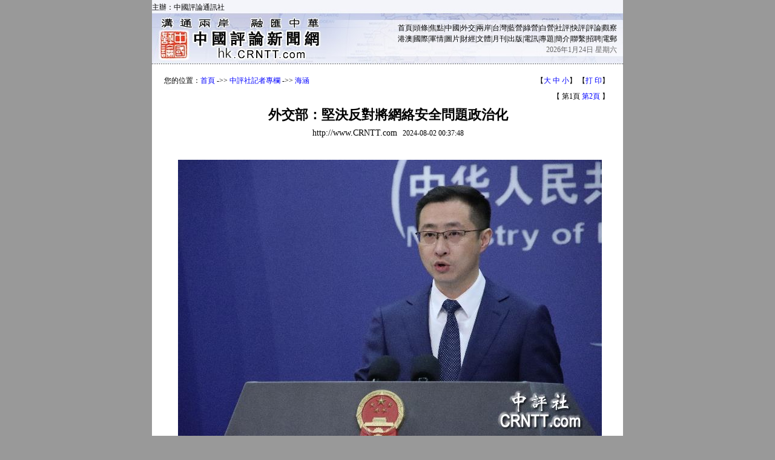

--- FILE ---
content_type: text/html
request_url: https://hk.crntt.com/doc/1069/6/2/8/106962850.html?coluid=1&kindid=0&docid=106962850&mdate=0802003748
body_size: 13830
content:














<!--create time : Fri Aug 02 00:38:00 GMT+08:00 2024  host : web01-->
<!DOCTYPE HTML PUBLIC "-//W3C//DTD HTML 4.01 Transitional//EN">
<html>
<head>
<meta http-equiv="Content-Type" content="text/html; charset=UTF-8">
<meta name="keywords" content="外交部" />
<meta name="description" content="外交部發言人林劍8月1日在例行記者會上表示，網絡安全是全球性挑戰。中國是網絡攻擊的主要受害者之一，一貫反對並依法打擊各種形式的網絡攻擊。中德在網絡安全領域的溝通渠道是暢通的，雙方應通過對話合作共同應對網絡安全的威脅挑戰，而非動輒訴諸麥克風外交，對他國進行抹黑攻擊。　　有記者提問，德國政府指控中國對德國聯邦制圖和地理測繪局進行網絡攻擊，並召見了中國大使提…" />
<title>外交部：堅決反對將網絡安全問題政治化</title>
<link href="/resource/css/main.css" rel="stylesheet" type="text/css">
<script language="JavaScript">
	function isMobile()
	{
		var mobiles = new Array
			(
                "iphone", "android", "ipod", "windows phone", "mobi",
				"midp", "j2me", "avant", "docomo", "novarra", "palmos", "palmsource",
				"240x320", "opwv", "chtml", "pda", "windows ce", "mmp/",
				"blackberry", "mib/", "symbian", "wireless", "nokia", "hand",
				"phone", "samsung", "htc",
				"mot-", "sony",
				"panasonic", "sharp", "wap",
				"moto", "webos",
				"s8000", "bada", "googlebot-mobile"
			)

		var ua = navigator.userAgent.toLowerCase();
		var isMobile = false;
		for (var i = 0; i < mobiles.length; i++) {
			if (ua.indexOf(mobiles[i]) > 0) {
				isMobile = true;
				break;
			}
		}
		return isMobile;
	}

	if(isMobile())
	{
		window.location = "/crn-webapp/touch/detail.jsp?coluid=93&kindid=19311&docid=106962850";
	}

	function doZoom(size)
	{
		document.getElementById('zoom').style.fontSize=size+'pt';
	}
	
	function getParameter(param)
	{
		var query = window.location.search;
		var iLen = param.length;
		var iStart = query.indexOf(param);
		if (iStart == -1)
		{
			return "";
		}
		iStart += iLen + 1;
		var iEnd = query.indexOf("&", iStart);
		if (iEnd == -1)
		{
			return query.substring(iStart);
		}
	
		return query.substring(iStart, iEnd);
	}
	
	function getNav()
	{
		var key = getParameter("coluid") + "-" + getParameter("kindid");

		if(key == "93-19311")
		{
			return '您的位置：<a href="/">首頁</a> -&gt;&gt; <a href="/crn-webapp/specOutline.jsp?coluid=93">中評社記者專欄</a> -&gt;&gt; <a href="/crn-webapp/kindOutline.jsp?coluid=93&kindid=19311">海涵</a>';
		}

		if(key == "0-0")
		{
			return '您的位置：<a href="/">首頁</a> -&gt;&gt; <a href="/crn-webapp/nowOutline.jsp?coluid=0">即時新聞</a>';
		}

		if(key == "311-19277")
		{
			return '您的位置：<a href="/">首頁</a> -&gt;&gt; <a href="/crn-webapp/spec/311/index.jsp">中評外交新聞網</a> -&gt;&gt; <a href="/crn-webapp/kindOutline.jsp?coluid=311&kindid=19277">中國立場</a>';
		}

		if(key == "92-0")
		{
			return '您的位置：<a href="/">首頁</a> -&gt;&gt; <a href="/crn-webapp/msgOutline.jsp?coluid=92">今日焦點</a>';
		}

		if(key == "311-19273")
		{
			return '您的位置：<a href="/">首頁</a> -&gt;&gt; <a href="/crn-webapp/spec/311/index.jsp">中評外交新聞網</a> -&gt;&gt; <a href="/crn-webapp/kindOutline.jsp?coluid=311&kindid=19273">今日頭條</a>';
		}

		if(key == "202-11694")
		{
			return '您的位置：<a href="/">首頁</a> -&gt;&gt; <a href="/crn-webapp/coluOutline.jsp?coluid=202">外交縱橫</a> -&gt;&gt; <a href="/crn-webapp/kindOutline.jsp?coluid=202&kindid=11694">發言人表態</a>';
		}

		if(key == "7-0")
		{
			return '您的位置：<a href="/">首頁</a> -&gt;&gt; <a href="/crn-webapp/msgOutline.jsp?coluid=7">中評電訊</a>';
		}

		if(key == "311-19271")
		{
			return '您的位置：<a href="/">首頁</a> -&gt;&gt; <a href="/crn-webapp/spec/311/index.jsp">中評外交新聞網</a> -&gt;&gt; <a href="/crn-webapp/kindOutline.jsp?coluid=311&kindid=19271">最新動態</a>';
		}

		return '您的位置：<a href="/">首頁</a> -&gt;&gt; <a href="/crn-webapp/specOutline.jsp?coluid=93">中評社記者專欄</a> -&gt;&gt; <a href="/crn-webapp/kindOutline.jsp?coluid=93&kindid=19311">海涵</a>';
	}
</script>


</head>

<body bgcolor="#999999" leftmargin="0" topmargin="0" marginwidth="0" marginheight="0">
<div style="overflow:hidden; width:0px; height:0; margin:0 auto; position:absolute; top:-800px;">

	<img src="https://hkpic.crntt.com/upload/202408/1/106962852.jpg" width="300" height="300" />

	<img src="https://hkpic.crntt.com/resource/images/170926_01.gif" width="300" height="300" />
</div>

<div align="center">
<script type="text/javascript" src="/resource/js/pagehead.js"></script>
<table width="778" height="300" border="0" cellpadding="20" cellspacing="0" bgcolor="#FFFFFF">
    <tr> 
      <td align="center" valign="top" style="padding-top:15px;">
       <table width="738" border="0" cellspacing="0" cellpadding="0">
          <tr><td width="478" height="25" style="line-height:150%;">
          <script language="JavaScript">document.write(getNav());</script>
          </td>
          <td width="30" nowrap="nowrap" align="right">
<!-- JiaThis Button BEGIN -->

<!-- JiaThis Button END -->
          </td>
          <td width="230" nowrap="nowrap" align="right">
            
            【<A href="javascript:doZoom(13)">大</A> <A href="javascript:doZoom(11)">中</A> <A href="javascript:doZoom(10)">小</A>】
            【<A href="javascript:window.print();">打 印</A>】&nbsp;
            </td>
          </tr>
          
		   <tr>
	          <td align=right valign=top colspan=3 height="25" style="padding-top:5px;">
【&nbsp;第1頁&nbsp;<a href='/doc/93_19311_106962850_2_0802003707.html'>第2頁</a>&nbsp;】&nbsp;
	          </td>
          </tr>

          <tr>
            <td align="center" colspan=3>

<table width="100%" border="0" cellspacing="0" cellpadding="0">
<tr>
<td rowspan="2" align="left" width="2%" height="60" nowrap="nowrap" style="padding-left:10px;">

</td>
<td align="center" width="96%">
<font color="#000000" style="font-size: 22px"><strong>外交部：堅決反對將網絡安全問題政治化</strong></font>

</td>
<td rowspan="2" align="right" width="2%" height="60" nowrap="nowrap" style="padding-right:10px;">

</td>
</tr>
<tr>
<td align="center">
<font style="font-size:14px">http://www.CRNTT.com</font>
             &nbsp;&nbsp;2024-08-02 00:37:48
</td>
</tr>
</table>

            </td>
          </tr>
        </table>
        <br>
        <br>
        <table width="100%" border="0" cellspacing="0" cellpadding="0" height=200>
          <tr>
            <td style="font-size: 16px;LINE-HEIGHT: 150%;text-align:justify;text-justify:inter-ideograph;word-break:break-all;" valign=top id="zoom"><TABLE style="MARGIN: 1px 7px 3px 4px;width:100%" cellSpacing=2 cellPadding=0 align=center border=0>
        
              <TR><TD align=center>
                   <IMG src="https://hkpic.crntt.com/upload/202408/1/106962851.jpg" border=0 name=normal onerror="this.src='http://cnpic.crntt.com/Error.jpg'">
              </TD></TR>
        <tr><td align=center>外交部發言人林劍（中評社　海涵攝）</td></tr>
</TABLE>　　中評社北京8月2日電（記者　海涵）外交部發言人林劍8月1日在例行記者會上表示，網絡安全是全球性挑戰。中國是網絡攻擊的主要受害者之一，一貫反對並依法打擊各種形式的網絡攻擊。中德在網絡安全領域的溝通渠道是暢通的，雙方應通過對話合作共同應對網絡安全的威脅挑戰，而非動輒訴諸麥克風外交，對他國進行抹黑攻擊。<br><br>　　有記者提問，德國政府指控中國對德國聯邦制圖和地理測繪局進行網絡攻擊，並召見了中國大使提出交涉。中方對此有何評論？<br><br>　　林劍表示，一段時間以來，西方某些政客及媒體一再拋出未經核實、甚至蓄意捏造的信息，渲染所謂“中國網絡威脅”，其目的顯然不在網絡安全問題。中方堅決反對此類預設劇本、蓄謀炒作的反華政治操弄，堅決反對將網絡安全問題政治化、武器化。中國駐德國使館已就此表明嚴正立場並向德方提出交涉。<br><br>　　“網絡安全是全球性挑戰。中國是網絡攻擊的主要受害者之一，一貫反對並依法打擊各種形式的網絡攻擊。”林劍指出，中德在網絡安全領域的溝通渠道是暢通的，雙方應通過對話合作共同應對網絡安全的威脅挑戰，而非動輒訴諸麥克風外交，對他國進行抹黑攻擊，散布“中國黑客攻擊”的虛假信息。我們敦促德方堅持戰略自主，採取建設性、負責任的態度，摒棄陣營對抗和冷戰思維，與各方一道通過對話與合作，共同維護網絡空間和平與安全。<br>&nbsp;</td>
          </tr>
        </table>

		<br><br>
        <table width="100%" border="0" cellspacing="0" cellpadding="0">
          <tr>
          <td align="center">
          
          【&nbsp;第1頁&nbsp;<a href='/doc/93_19311_106962850_2_0802003707.html'>第2頁</a>&nbsp;】　<a href='/doc/93_19311_106962850_2_0802003707.html'><img src='https://hkpic.crntt.com/resource/images/next_page.gif' width='70' height='15' border='0' align='absmiddle'></a>
          
          </td>
          </tr>
        </table>

        <br>

        <br>
        <table width="100%" border="0" cellpadding="0" cellspacing="0">
          <tr>
            <td  align=right>
            <span style="padding-right: 10px;">
<img src="https://hkpic.crntt.com/resource/images/131030_03.gif" width="60" height="60" border="0" align="absmiddle" alt="掃描二維碼訪問中評網移動版" title="掃描二維碼訪問中評網移動版" />
</span>
            
            【<A href="javascript:doZoom(13)">大</A> <A href="javascript:doZoom(11)">中</A> <A href="javascript:doZoom(10)">小</A>】
            【<A href="javascript:window.print();">打 印</A>】
            <span style="padding-right: 6px;padding-left: 10px;"><img src="https://hkpic.crntt.com/resource/images/131030_01.gif" width="60" height="60" border="0" align="absmiddle" alt="掃描二維碼訪問中評社微信" title="掃描二維碼訪問中評社微信" /></span>&nbsp;&nbsp;
            </td>
          </tr>
        </table>
        
        <br>
        <table width="95%" border="0" cellpadding="4" cellspacing="0" bgcolor="#cccccc">
          <tr><td>
          &nbsp;<strong>相關新聞：</strong>
          </td></tr>
          <tr>
            <td width="100%"  valign="top" id="iid">
            <ul>

                <li><a href="/doc/93_19311_106962867_1.html" target="_blank">外交部：渲染炒作中朝關係是別有用心</a> <font color="#999999" style="font-size: 12px"><em>(2024-08-02 00:36:47)</em></font></li>

                <li><a href="/doc/93_19311_106962833_1.html" target="_blank">8月1日外交部例行記者會全文</a> <font color="#999999" style="font-size: 12px"><em>(2024-08-02 00:10:42)</em></font></li>

                <li><a href="/doc/93_19311_106962426_1.html" target="_blank">哈馬斯領導人遇襲身亡　外交部：譴責暗殺行為</a> <font color="#999999" style="font-size: 12px"><em>(2024-08-01 00:36:29)</em></font></li>

                <li><a href="/doc/93_19311_106962420_1.html" target="_blank">外交部：菲律賓允許美國部署中導是倒行逆施</a> <font color="#999999" style="font-size: 12px"><em>(2024-08-01 00:35:21)</em></font></li>

                <li><a href="/doc/93_19311_106962415_1.html" target="_blank">外交部：美非當事方　無權介入中菲涉海問題</a> <font color="#999999" style="font-size: 12px"><em>(2024-08-01 00:34:21)</em></font></li>

                <li><a href="/doc/93_19311_106962392_1.html" target="_blank">7月31日外交部例行記者會全文</a> <font color="#999999" style="font-size: 12px"><em>(2024-08-01 00:12:35)</em></font></li>

                <li><a href="/doc/93_19311_106962406_1.html" target="_blank">外交部答中評：一中原則不可撼動</a> <font color="#999999" style="font-size: 12px"><em>(2024-08-01 00:11:04)</em></font></li>

                <li><a href="/doc/93_19311_106961331_1.html" target="_blank">外交部：金磚成員始終以真誠回應各方期待</a> <font color="#999999" style="font-size: 12px"><em>(2024-07-30 00:53:41)</em></font></li>

                <li><a href="/doc/93_19311_106961342_1.html" target="_blank">外交部：保護傳承好世界遺產是人類共同責任</a> <font color="#999999" style="font-size: 12px"><em>(2024-07-30 00:52:17)</em></font></li>

                <li><a href="/doc/93_19311_106961337_1.html" target="_blank">外交部：強烈敦促日美停止挑動“新冷戰”</a> <font color="#999999" style="font-size: 12px"><em>(2024-07-30 00:51:10)</em></font></li>

              </ul>	
	  </td>
          </tr>
        </table>
        
        
        
	</td>
    </tr>
  </table>

<script type="text/javascript">
try
{
	var obj = document.getElementById("zoom");
	var imgs = obj.getElementsByTagName("img");
	for(var i = 0; i < imgs.length; i++)
	{
		if(imgs[i].width > 700)
		{
			imgs[i].width = 700;
		}
	}
}catch(e){}
</script>
<script type="text/javascript" src="/resource/js/pagetail.js"></script>
<script src="https://hk1.crntt.com/crn-webapp/doc/hitdoc.jsp?docid=106962850" ></script>
</div>
</body>
</html>
